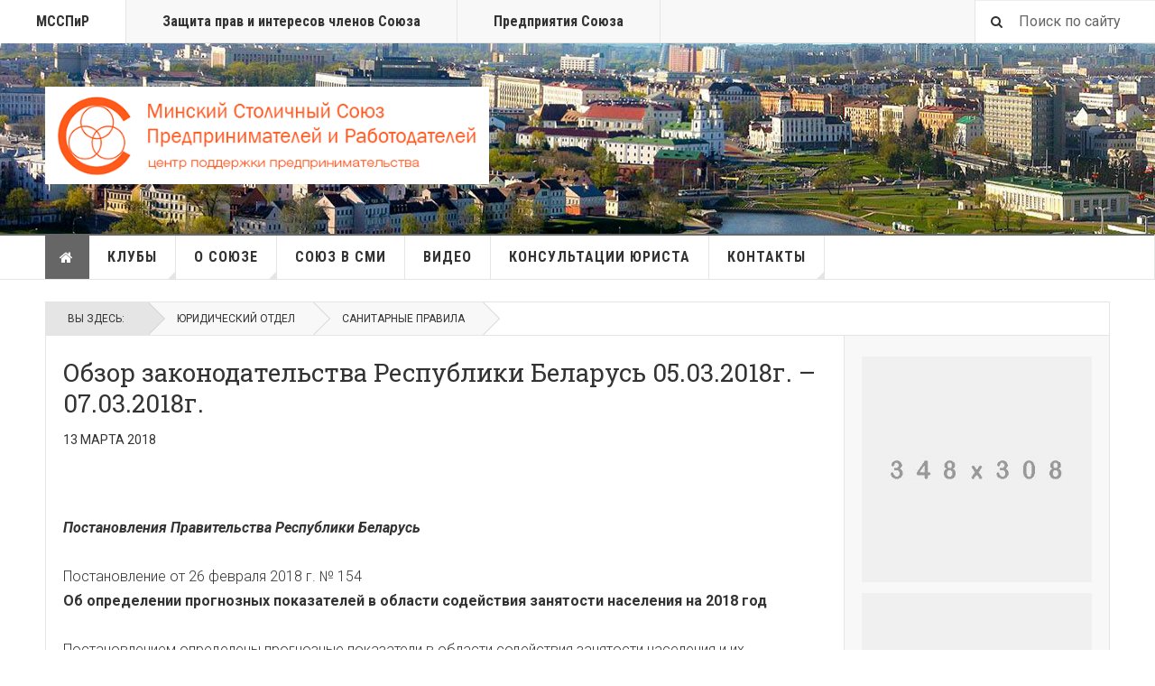

--- FILE ---
content_type: text/html; charset=utf-8
request_url: https://allminsk.biz/215-juridicheskij-otdel/monitoring-ot-jekspertcentr-215/62552-obzor-zakonodatelstva-respubliki-belarus-05-03-2018g-07-03-2018g
body_size: 20008
content:
<!DOCTYPE html>
<html lang="ru-ru" dir="ltr"
	  class='layout-magazine com_content view-article itemid-113 home j31 mm-hover '>

<head>
	<base href="https://allminsk.biz/215-juridicheskij-otdel/monitoring-ot-jekspertcentr-215/62552-obzor-zakonodatelstva-respubliki-belarus-05-03-2018g-07-03-2018g" />
	<meta http-equiv="content-type" content="text/html; charset=utf-8" />
	<meta name="keywords" content="союз, предпринимательство, союз предпринимателей, бизнес, финансы, предприниматели, работодатели, налоги, сборы, мсп, малый бизнес, средний бизнес, предприятия, организации, законодательство, платформа, платформа бизнеса, ассамблея деловых кругов, ассамблея, нпбб, национальная платформа бизнеса беларуси, третейский суд, мсспир, ркп, карягин, коваль, бородуля, столичный деловой клуб, деловой клуб женщин беларуси и россии, клуб деловых женщин, клуб бухгалтеров, ассоциация, союз газовиков, лелива" />
	<meta name="og:title" content="Обзор законодательства Республики Беларусь 05.03.2018г. – 07.03.2018г." />
	<meta name="og:type" content="article" />
	<meta name="og:url" content="https://allminsk.biz/215-juridicheskij-otdel/monitoring-ot-jekspertcentr-215/62552-obzor-zakonodatelstva-respubliki-belarus-05-03-2018g-07-03-2018g" />
	<meta name="og:site_name" content="Минский Столичный Союз Предпринимателей и Работодателей" />
	<meta name="author" content="AllMinsk.BIZ" />
	<meta name="description" content="Минский столичный союз предпринимателей и работодателей" />
	<meta name="generator" content="kolbgroup.net" />
	<title>Обзор законодательства Республики Беларусь 05.03.2018г. – 07.03.2018г.</title>
	<link href="/templates/ja_teline_v/favicon.ico" rel="shortcut icon" type="image/vnd.microsoft.icon" />
	<link href="/t3-assets/css/css-13650-72745.css" rel="stylesheet" type="text/css" media="all" />
	<link href="/t3-assets/css/css-4cf6a-22600.css" rel="stylesheet" type="text/css" media="all" />
	<link href="/t3-assets/css/css-e6fe5-15613.css" rel="stylesheet" type="text/css" media="all" />
	<script src="//yandex.st/share/share.js" type="text/javascript"></script>
	<script src="/t3-assets/js/js-459df-15613.js" type="text/javascript"></script>
	<script src="https://allminsk.biz/media/com_acymailing/js/acymailing_module.js?v=5104" type="text/javascript" async="async"></script>
	<script type="text/javascript">

	var ja_base_uri = "";
	if(typeof acymailingModule == 'undefined'){
				var acymailingModule = [];
			}
			
			acymailingModule['emailRegex'] = /^[a-z0-9!#$%&\'*+\/=?^_`{|}~-]+(?:\.[a-z0-9!#$%&\'*+\/=?^_`{|}~-]+)*\@([a-z0-9-]+\.)+[a-z0-9]{2,10}$/i;

			acymailingModule['NAMECAPTION'] = 'Ваше имя';
			acymailingModule['NAME_MISSING'] = 'Пожалуйста, введите свое имя';
			acymailingModule['EMAILCAPTION'] = 'Адрес эл. почты';
			acymailingModule['VALID_EMAIL'] = 'Пожалуйста, введите корректный эл. адрес';
			acymailingModule['ACCEPT_TERMS'] = 'Пожалуйста, ознакомьтесь с \'Условиями и положениями\'';
			acymailingModule['CAPTCHA_MISSING'] = 'Пожалуйста, введите защитный код, отображаемый на картинке';
			acymailingModule['NO_LIST_SELECTED'] = 'Пожалуйста, выберите рассылки, на которые вы хотите подписаться';
		
acymailingModule['excludeValuesformAcymailing69411'] = [];
acymailingModule['excludeValuesformAcymailing69411']['name'] = 'Ваше имя';
acymailingModule['excludeValuesformAcymailing69411']['email'] = 'Адрес эл. почты';
jQuery(function($){ initTooltips(); $("body").on("subform-row-add", initTooltips); function initTooltips (event, container) { container = container || document;$(container).find(".hasTooltip").tooltip({"html": true,"container": "body"});} });
	</script>
	<script type="application/ld+json">
{
    "@context": "https:\/\/schema.org",
    "@type": "WebSite",
    "name": "\u041c\u0421\u0421\u041f\u0438\u0420",
    "url": "https:\/\/allminsk.biz",
    "alternateName": "\u041c\u0438\u043d\u0441\u043a\u0438\u0439 \u0421\u0442\u043e\u043b\u0438\u0447\u043d\u044b\u0439 \u0421\u043e\u044e\u0437",
    "sameAs": [
        "https:\/\/www.facebook.com\/allminsk.biz",
        "https:\/\/www.youtube.com\/channel\/UCuvuq18rLXj59AcMUpAvwzQ",
        ""
    ]
}
</script>
<script type="application/ld+json">
{
    "@context": "https:\/\/schema.org",
    "@type": "WebSite",
    "url": "https:\/\/allminsk.biz\/",
    "potentialAction": {
        "@type": "SearchAction",
        "target": "https:\/\/allminsk.biz\/index.php?option=com_search&searchphrase=all&searchword={search_term}",
        "query-input": "required name=search_term"
    }
}
</script>
<script type="application/ld+json">
{
    "@context": "https:\/\/schema.org",
    "@type": "BreadcrumbList",
    "itemListElement": [
        {
            "@type": "ListItem",
            "position": 1,
            "item": {
                "@id": "https:\/\/allminsk.biz\/home",
                "name": "Home"
            }
        },
        {
            "@type": "ListItem",
            "position": 2,
            "item": {
                "@id": "https:\/\/allminsk.biz\/354-juridicheskij-otdel\/yuridicheskij-otdel",
                "name": "\u042e\u0440\u0438\u0434\u0438\u0447\u0435\u0441\u043a\u0438\u0439 \u043e\u0442\u0434\u0435\u043b"
            }
        },
        {
            "@type": "ListItem",
            "position": 3,
            "item": {
                "@id": "https:\/\/allminsk.biz\/215-juridicheskij-otdel\/monitoring-ot-jekspertcentr-215\/monitoring-ot-eksperttsentr",
                "name": "\u041c\u043e\u043d\u0438\u0442\u043e\u0440\u0438\u043d\u0433 \u043e\u0442 \u042d\u043a\u0441\u043f\u0435\u0440\u0442\u0446\u0435\u043d\u0442\u0440"
            }
        },
        {
            "@type": "ListItem",
            "position": 4,
            "item": {
                "@id": "https:\/\/allminsk.biz\/215-juridicheskij-otdel\/monitoring-ot-jekspertcentr-215\/62552-obzor-zakonodatelstva-respubliki-belarus-05-03-2018g-07-03-2018g\/obzor-zakonodatelstva-respubliki-belarus-05-03-2018g-07-03-2018g",
                "name": "\u041e\u0431\u0437\u043e\u0440 \u0437\u0430\u043a\u043e\u043d\u043e\u0434\u0430\u0442\u0435\u043b\u044c\u0441\u0442\u0432\u0430 \u0420\u0435\u0441\u043f\u0443\u0431\u043b\u0438\u043a\u0438 \u0411\u0435\u043b\u0430\u0440\u0443\u0441\u044c 05.03.2018\u0433. \u2013 07.03.2018\u0433."
            }
        }
    ]
}
</script>
<script type="application/ld+json">
{
    "@context": "https:\/\/schema.org",
    "@type": "Article",
    "mainEntityOfPage": {
        "@type": "WebPage",
        "@id": "https:\/\/allminsk.biz\/"
    },
    "headline": "\u041e\u0431\u0437\u043e\u0440 \u0437\u0430\u043a\u043e\u043d\u043e\u0434\u0430\u0442\u0435\u043b\u044c\u0441\u0442\u0432\u0430 \u0420\u0435\u0441\u043f\u0443\u0431\u043b\u0438\u043a\u0438 \u0411\u0435\u043b\u0430\u0440\u0443\u0441\u044c 05.03.2018\u0433. \u2013 07.03.2018\u0433.",
    "description": "\r\n\u041f\u043e\u0441\u0442\u0430\u043d\u043e\u0432\u043b\u0435\u043d\u0438\u044f \u041f\u0440\u0430\u0432\u0438\u0442\u0435\u043b\u044c\u0441\u0442\u0432\u0430 \u0420\u0435\u0441\u043f\u0443\u0431\u043b\u0438\u043a\u0438 \u0411\u0435\u043b\u0430\u0440\u0443\u0441\u044c\r\n&nbsp;\r\n\u041f\u043e\u0441\u0442\u0430\u043d\u043e\u0432\u043b\u0435\u043d\u0438\u0435 \u043e\u0442 26 \u0444\u0435\u0432\u0440\u0430\u043b\u044f 2018 \u0433. \u2116 154\r\n\u041e\u0431 \u043e\u043f\u0440\u0435\u0434\u0435\u043b\u0435\u043d\u0438\u0438 \u043f\u0440\u043e\u0433\u043d\u043e\u0437\u043d\u044b\u0445 \u043f\u043e\u043a\u0430\u0437\u0430\u0442\u0435\u043b\u0435\u0439 \u0432 \u043e\u0431\u043b\u0430\u0441\u0442\u0438 \u0441\u043e\u0434\u0435\u0439\u0441\u0442\u0432\u0438\u044f \u0437\u0430\u043d\u044f\u0442\u043e\u0441\u0442\u0438 \u043d\u0430\u0441\u0435\u043b\u0435\u043d\u0438\u044f \u043d\u0430 2018 \u0433\u043e\u0434\r\n&nbsp;\r\n\u041f\u043e\u0441\u0442\u0430\u043d\u043e\u0432\u043b\u0435\u043d\u0438\u0435\u043c \u043e\u043f\u0440\u0435\u0434\u0435\u043b\u0435\u043d\u044b \u043f\u0440\u043e\u0433\u043d\u043e\u0437\u043d\u044b\u0435 \u043f\u043e\u043a\u0430\u0437\u0430\u0442\u0435\u043b\u0438 \u0432 \u043e\u0431\u043b\u0430\u0441\u0442\u0438 \u0441\u043e\u0434\u0435\u0439\u0441\u0442\u0432\u0438\u044f \u0437\u0430\u043d\u044f\u0442\u043e\u0441\u0442\u0438 \u043d\u0430\u0441\u0435\u043b\u0435\u043d\u0438\u044f \u0438 \u0438\u0445 \u043f\u043e\u043a\u0432\u0430\u0440\u0442\u0430\u043b\u044c\u043d\u044b\u0435 \u0437\u043d\u0430\u0447\u0435\u043d\u0438\u044f \u043d\u0430 2018 \u0433\u043e\u0434.\r\n\u0423\u0441\u0442\u0430\u043d\u043e\u0432\u043b\u0435\u043d\u044b \u0441\u043b\u0435\u0434\u0443\u044e\u0449\u0438\u0435 \u043f\u043e\u043a\u0430\u0437\u0430\u0442\u0435\u043b\u0438:\r\n\u043a\u043e\u043b\u0438\u0447\u0435\u0441\u0442\u0432\u043e \u0442\u0440\u0443\u0434\u043e\u0443\u0441\u0442\u0440\u043e\u0435\u043d\u043d\u044b\u0445 \u0433\u0440\u0430\u0436\u0434\u0430\u043d \u043d\u0430 \u0432\u043d\u043e\u0432\u044c \u0441\u043e\u0437\u0434\u0430\u043d\u043d\u044b\u0435 \u0440\u0430\u0431\u043e\u0447\u0438\u0435 \u043c\u0435\u0441\u0442\u0430 \u0437\u0430 \u0441\u0447\u0435\u0442 \u0441\u043e\u0437\u0434\u0430\u043d\u0438\u044f \u043d\u043e\u0432\u044b\u0445 \u043f\u0440\u043e\u0438\u0437\u0432\u043e\u0434\u0441\u0442\u0432 \u0438 \u043f\u0440\u0435\u0434\u043f\u0440\u0438\u044f\u0442\u0438\u0439;\r\n\u0443\u0440\u043e\u0432\u0435\u043d\u044c \u0437\u0430\u0440\u0435\u0433",
    "inLanguage": "ru-RU",
    "interactionCount": "865",
    "datePublished": "2018-03-13T16:04:08+03:00",
    "dateCreated": "2018-03-13T16:04:08+03:00",
    "dateModified": "2018-03-13T16:04:08+03:00",
    "author": {
        "@type": "Person",
        "name": "AllMinsk.BIZ"
    },
    "publisher": {
        "@type": "Organization",
        "name": "\u041c\u0421\u0421\u041f\u0438\u0420",
        "logo": {
            "@type": "ImageObject",
            "url": "https:\/\/allminsk.biz\/images\/logo_small.png",
            "width": "600",
            "height": "600"
        }
    }
}
</script>
<script type="application/ld+json">
{
    "@context": "https:\/\/schema.org",
    "@type": "ProfessionalService",
    "@id": "https:\/\/allminsk.biz\/professionalservice",
    "name": "\u041c\u0421\u0421\u041f\u0438\u0420",
    "url": "https:\/\/allminsk.biz\/",
    "image": "https:\/\/allminsk.biz\/images\/logo.png",
    "telephone": "+375 17 298-24-38",
    "priceRange": "$10-$200",
    "address": {
        "@type": "PostalAddress",
        "streetAddress": "\u0443\u043b. \u0421\u0435\u0440\u0430\u0444\u0438\u043c\u043e\u0432\u0438\u0447\u0430, 11, \u043a.104",
        "addressLocality": "\u041c\u0438\u043d\u0441\u043a",
        "addressRegion": null,
        "postalCode": "220033",
        "addressCountry": "\u0411\u0435\u043b\u0430\u0440\u0443\u0441\u044c"
    },
    "openingHoursSpecification": [
        {
            "@type": "OpeningHoursSpecification",
            "dayOfWeek": [
                "Monday"
            ],
            "opens": "09:00",
            "closes": "17:00"
        },
        {
            "@type": "OpeningHoursSpecification",
            "dayOfWeek": [
                "Tuesday"
            ],
            "opens": "09:00",
            "closes": "17:00"
        },
        {
            "@type": "OpeningHoursSpecification",
            "dayOfWeek": [
                "Wednesday"
            ],
            "opens": "09:00",
            "closes": "17:00"
        },
        {
            "@type": "OpeningHoursSpecification",
            "dayOfWeek": [
                "Thursday"
            ],
            "opens": "09:00",
            "closes": "17:00"
        },
        {
            "@type": "OpeningHoursSpecification",
            "dayOfWeek": [
                "Friday"
            ],
            "opens": "09:00",
            "closes": "17:00"
        }
    ]
}
</script>

	
<!-- META FOR IOS & HANDHELD -->
	<meta name="viewport" content="width=device-width, initial-scale=1.0, maximum-scale=1.0, user-scalable=no"/>
	<style type="text/stylesheet">
		@-webkit-viewport   { width: device-width; }
		@-moz-viewport      { width: device-width; }
		@-ms-viewport       { width: device-width; }
		@-o-viewport        { width: device-width; }
		@viewport           { width: device-width; }
	</style>
	<script type="text/javascript">
		//<![CDATA[
		if (navigator.userAgent.match(/IEMobile\/10\.0/)) {
			var msViewportStyle = document.createElement("style");
			msViewportStyle.appendChild(
				document.createTextNode("@-ms-viewport{width:auto!important}")
			);
			document.getElementsByTagName("head")[0].appendChild(msViewportStyle);
		}
		//]]>
	</script>
<meta name="HandheldFriendly" content="true"/>
<meta name="apple-mobile-web-app-capable" content="YES"/>
<!-- //META FOR IOS & HANDHELD -->



<!-- GOOGLE FONTS -->
<link href='https://fonts.googleapis.com/css?family=Roboto:400,400italic,300,300italic,700,700italic' rel='stylesheet' type='text/css'>
<link href='https://fonts.googleapis.com/css?family=Roboto+Slab:400,300,700' rel='stylesheet' type='text/css'>
<link href='https://fonts.googleapis.com/css?family=Roboto+Condensed:700,400' rel='stylesheet' type='text/css'>
<!--//GOOGLE FONTS -->


<!-- Le HTML5 shim and media query for IE8 support -->


<!-- You can add Google Analytics here or use T3 Injection feature -->

	
<!--[if lt IE 9]>
<script src="//html5shim.googlecode.com/svn/trunk/html5.js"></script>
<script type="text/javascript" src="/plugins/system/t3/base-bs3/js/respond.min.js"></script>
<![endif]-->
<!-- Go to www.addthis.com/dashboard to customize your tools -->
<!--[if (!IE 8)&(!IE 9)]> -->
<script type="text/javascript" src="//s7.addthis.com/js/300/addthis_widget.js#pubid=ra-548fde827970ba6d" async="async"></script>
<!-- <![endif]-->
</head>

<body>

<div class="t3-wrapper"> <!-- Need this wrapper for off-canvas menu. Remove if you don't use of-canvas -->

  
	<!-- TOPBAR -->
	<div class="t3-topbar">

		<div class="top-left">
			<nav class="t3-topnav">
				<ul class="nav nav-pills nav-stacked menu">
<li class="item-113 default current active"><a href="/" class="nav-icon nav-magazine">МССПиР</a></li><li class="item-137"><a href="/tretejskij-sud" class="nav-icon nav-media">Защита прав и интересов членов Союза</a></li><li class="item-356"><a href="/firms" class="">Предприятия Союза</a></li></ul>

			</nav>
		</div>

		<div class="top-right">
			<div class="module-search">
	<form action="/" method="post" class="form-inline">
		<i class="fa fa-search"></i>
		<label for="mod-search-searchword" class="element-invisible">Искать...</label> <input name="searchword" id="mod-search-searchword" maxlength="200"  class="form-control inputbox search-query" type="text" size="20" value="Поиск по сайту"  onblur="if (this.value=='') this.value='Поиск по сайту';" onfocus="if (this.value=='Поиск по сайту') this.value='';" />		<input type="hidden" name="task" value="search" />
		<input type="hidden" name="option" value="com_search" />
		<input type="hidden" name="Itemid" value="113" />

	</form>

</div>

		</div>

	</div>

			<script>
			(function ($) {
				$('.t3-topnav li.item-113').addClass('active');
			})(jQuery);
		</script>
		<!-- //TOP BAR -->


	
<!-- HEADER -->
<header id="	" class="t3-header">
	<div class="container">
		<div class="row">

			<div class="col-md-5 header-left">

				<!-- OFF CANVAS TOGGLE -->
				
<button class="btn btn-default off-canvas-toggle" type="button" data-pos="left" data-nav="#t3-off-canvas" data-effect="off-canvas-effect-4">
  <i class="fa fa-bars"></i>
</button>

<div id="t3-off-canvas" class="t3-off-canvas">

  <div class="t3-off-canvas-header">
    <h2 class="t3-off-canvas-header-title">Проекты</h2>
    <button type="button" class="close" data-dismiss="modal" aria-hidden="true">&times;</button>
  </div>

  <div class="t3-off-canvas-body">
    <div class="t3-module module " id="Mod216"><div class="module-inner"><div class="module-ct"><ul class="nav nav-pills nav-stacked menu">
<li class="item-113 default current active"><a href="/" class="nav-icon nav-magazine">МССПиР</a></li><li class="item-137"><a href="/tretejskij-sud" class="nav-icon nav-media">Защита прав и интересов членов Союза</a></li><li class="item-356"><a href="/firms" class="">Предприятия Союза</a></li></ul>
</div></div></div><div class="t3-module module " id="Mod217"><div class="module-inner"><h3 class="module-title "><span>Основные разделы сайта</span></h3><div class="module-ct"><ul class="nav nav-pills nav-stacked menu">
<li class="item-151 current active"><a href="/" class="">Главная </a></li><li class="item-108 divider deeper dropdown parent"><span class="separator ">Клубы</span>
<ul class="dropdown-menu"><li class="item-410"><a href="/kluby/klub-bukhgalterov" class="">Клуб бухгалтеров</a></li><li class="item-302"><a href="/kluby/stolichnyj-delovoj-klub-novosti" class="">Столичный Деловой Клуб</a></li><li class="item-304"><a href="/kluby/klub-delovykh-zhenshchin" class="">Клуб деловых женщин</a></li></ul></li><li class="item-139 deeper dropdown parent"><a href="/o-soyuze" class=" dropdown-toggle" data-toggle="dropdown">О союзе<em class="caret"></em></a><ul class="dropdown-menu"><li class="item-260"><a href="/o-soyuze/direktsiya-soyuza" class="">Дирекция Союза</a></li><li class="item-261"><a href="/o-soyuze/tseli-ustav" class="">Цели, Устав</a></li><li class="item-592"><a href="/o-soyuze/sopredsedateli-soyuza" class="">Сопредседатели Союза</a></li><li class="item-278"><a href="/o-soyuze/sovet-soyuza" class="">Совет Союза</a></li><li class="item-263"><a href="/o-soyuze/komitet-po-etike" class="">Комитет по этике</a></li><li class="item-593"><a href="/o-soyuze/rekvezity" class="">Реквизиты банка</a></li><li class="item-269"><a href="/o-soyuze/novosti" class="">Новости</a></li><li class="item-270"><a href="/o-soyuze/anonsy" class="">Анонсы</a></li><li class="item-275"><a href="/o-soyuze/press-konferentsii" class="">Пресс-конференции</a></li><li class="item-519"><a href="/o-soyuze/delovye-predlozheniya-ot-chlenov-soyuza" class="">Деловые предложения от членов Союза</a></li><li class="item-136"><a href="/o-soyuze/platforma-biznesa" class="nav-icon nav-events">Платформа Бизнеса</a></li><li class="item-340"><a href="/o-soyuze/biznes-byulleten" class="">Бизнес-бюллетень</a></li></ul></li><li class="item-274"><a href="/soyuz-v-smi" class="">Союз в СМИ</a></li><li class="item-463"><a href="/video" class="">Видео</a></li><li class="item-706"><a href="/konsultatsii-yurista" class="">Консультации юриста</a></li><li class="item-333 deeper dropdown parent"><a href="/kontakty" class=" dropdown-toggle" data-toggle="dropdown">Контакты<em class="caret"></em></a><ul class="dropdown-menu"><li class="item-426"><a href="/kontakty/bankovskie-rekvizity" class="">Банковские реквизиты</a></li></ul></li></ul>
</div></div></div>
  </div>

</div>

				<!-- // OFF CANVAS TOGGLE -->

				<!-- LOGO -->
				<div class="logo">
					<div class="logo-image logo-control">
						<a href="/" title="Teline V">
															<img class="logo-img" src="/images/logo.png" title="logo image" alt="Teline V" />
																						<img class="logo-img-sm" src="/images/stories/joomlart/logo_small.png" title="logo_small image" alt="Teline V" />
														
						</a>
						<small class="site-slogan">Best News Template For Joomla</small>
					</div>
				</div>
				<!-- //LOGO -->

			</div>

			<!-- HEADER RIGHT -->
			<div class="col-md-7 header-right">
				<div class="header-right-inner">

					<div class="col trending ">
						
					</div>

					

					
				</div>
			</div>
			<!-- // HEADER RIGHT -->

		</div>
	</div>
</header>
<!-- // HEADER -->


  
<!-- MAIN NAVIGATION -->
<nav id="t3-mainnav" class="wrap navbar navbar-default t3-mainnav">
	<div class="container">

		<!-- Brand and toggle get grouped for better mobile display -->
		<div class="navbar-header">
					</div>

		
		<div class="t3-navbar navbar-collapse collapse">
			<div  class="t3-megamenu"  data-responsive="true">
<ul itemscope itemtype="http://www.schema.org/SiteNavigationElement" class="nav navbar-nav level0">
<li itemprop='name' class="active item-home" data-id="151" data-level="1" data-class="item-home" data-xicon="fa fa-home">
<a itemprop='url' class=""  href="/"   data-target="#"><span class="fa fa-home"></span>Главная</a>

</li>
<li itemprop='name' class="dropdown mega cat-orange mega-align-left sub-hidden-collapse" data-id="108" data-level="1" data-class="cat-orange" data-alignsub="left" data-hidewcol="1">
<span class=" dropdown-toggle separator"   data-target="#" data-toggle="dropdown"> Клубы<em class="caret"></em></span>

<div class="nav-child dropdown-menu mega-dropdown-menu"  style="width: 300px"  data-width="300"><div class="mega-dropdown-inner">
<div class="row">
<div class="col-xs-12 mega-col-nav" data-width="12"><div class="mega-inner">
<ul itemscope itemtype="http://www.schema.org/SiteNavigationElement" class="mega-nav level1">
<li itemprop='name'  data-id="410" data-level="2">
<a itemprop='url' class=""  href="/kluby/klub-bukhgalterov"   data-target="#">Клуб бухгалтеров </a>

</li>
<li itemprop='name'  data-id="302" data-level="2">
<a itemprop='url' class=""  href="/kluby/stolichnyj-delovoj-klub-novosti"   data-target="#">Столичный Деловой Клуб </a>

</li>
<li itemprop='name'  data-id="304" data-level="2">
<a itemprop='url' class=""  href="/kluby/klub-delovykh-zhenshchin"   data-target="#">Клуб деловых женщин </a>

</li>
</ul>
</div></div>
</div>
</div></div>
</li>
<li itemprop='name' class="dropdown mega cat-orange mega-align-justify" data-id="139" data-level="1" data-class="cat-orange" data-alignsub="justify">
<a itemprop='url' class=" dropdown-toggle"  href="/o-soyuze"   data-target="#" data-toggle="dropdown">О союзе <em class="caret"></em></a>

<div class="nav-child dropdown-menu mega-dropdown-menu col-xs-12"  ><div class="mega-dropdown-inner">
<div class="row">
<div class="col-xs-6 mega-col-nav" data-width="6"><div class="mega-inner">
<ul itemscope itemtype="http://www.schema.org/SiteNavigationElement" class="mega-nav level1">
<li itemprop='name'  data-id="260" data-level="2">
<a itemprop='url' class=""  href="/o-soyuze/direktsiya-soyuza"   data-target="#">Дирекция Союза </a>

</li>
<li itemprop='name'  data-id="261" data-level="2">
<a itemprop='url' class=""  href="/o-soyuze/tseli-ustav"   data-target="#">Цели, Устав </a>

</li>
<li itemprop='name'  data-id="592" data-level="2">
<a itemprop='url' class=""  href="/o-soyuze/sopredsedateli-soyuza"   data-target="#">Сопредседатели Союза </a>

</li>
<li itemprop='name'  data-id="278" data-level="2">
<a itemprop='url' class=""  href="/o-soyuze/sovet-soyuza"   data-target="#">Совет Союза </a>

</li>
<li itemprop='name'  data-id="263" data-level="2">
<a itemprop='url' class=""  href="/o-soyuze/komitet-po-etike"   data-target="#">Комитет по этике </a>

</li>
<li itemprop='name'  data-id="593" data-level="2">
<a itemprop='url' class=""  href="/o-soyuze/rekvezity"   data-target="#">Реквизиты банка </a>

</li>
</ul>
</div></div>
<div class="col-xs-6 mega-col-nav" data-width="6"><div class="mega-inner">
<ul itemscope itemtype="http://www.schema.org/SiteNavigationElement" class="mega-nav level1">
<li itemprop='name'  data-id="269" data-level="2">
<a itemprop='url' class=""  href="/o-soyuze/novosti"   data-target="#">Новости </a>

</li>
<li itemprop='name'  data-id="270" data-level="2">
<a itemprop='url' class=""  href="/o-soyuze/anonsy"   data-target="#">Анонсы </a>

</li>
<li itemprop='name'  data-id="275" data-level="2">
<a itemprop='url' class=""  href="/o-soyuze/press-konferentsii"   data-target="#">Пресс-конференции </a>

</li>
<li itemprop='name'  data-id="519" data-level="2">
<a itemprop='url' class=""  href="/o-soyuze/delovye-predlozheniya-ot-chlenov-soyuza"   data-target="#">Деловые предложения от членов Союза </a>

</li>
<li itemprop='name'  data-id="136" data-level="2">
<a itemprop='url' class="nav-icon nav-events"  href="/o-soyuze/platforma-biznesa"   data-target="#">Платформа Бизнеса </a>

</li>
<li itemprop='name'  data-id="340" data-level="2">
<a itemprop='url' class=""  href="/o-soyuze/biznes-byulleten"   data-target="#">Бизнес-бюллетень </a>

</li>
</ul>
</div></div>
</div>
</div></div>
</li>
<li itemprop='name'  data-id="274" data-level="1">
<a itemprop='url' class=""  href="/soyuz-v-smi"   data-target="#">Союз в СМИ </a>

</li>
<li itemprop='name'  data-id="463" data-level="1">
<a itemprop='url' class=""  href="/video"   data-target="#">Видео </a>

</li>
<li itemprop='name'  data-id="706" data-level="1">
<a itemprop='url' class=""  href="/konsultatsii-yurista"   data-target="#">Консультации юриста </a>

</li>
<li itemprop='name' class="dropdown mega" data-id="333" data-level="1">
<a itemprop='url' class=" dropdown-toggle"  href="/kontakty"   data-target="#" data-toggle="dropdown">Контакты <em class="caret"></em></a>

<div class="nav-child dropdown-menu mega-dropdown-menu"  ><div class="mega-dropdown-inner">
<div class="row">
<div class="col-xs-12 mega-col-nav" data-width="12"><div class="mega-inner">
<ul itemscope itemtype="http://www.schema.org/SiteNavigationElement" class="mega-nav level1">
<li itemprop='name'  data-id="426" data-level="2">
<a itemprop='url' class=""  href="/kontakty/bankovskie-rekvizity"   data-target="#">Банковские реквизиты </a>

</li>
</ul>
</div></div>
</div>
</div></div>
</li>
</ul>
</div>

		</div>

	</div>
</nav>

<script>
	(function ($){
		var maps = [];
		$(maps).each (function (){
			$('li[data-id="' + this['id'] + '"]').addClass (this['class']);
		});
	})(jQuery);
</script>
<!-- //MAIN NAVIGATION -->


  
	<!-- NAV HELPER -->
	<nav class="wrap t3-navhelper ">
    <div class="container">
		  
<ol class="breadcrumb ">
	<li class="active">Вы здесь: &#160;</li><li><a href="/354-juridicheskij-otdel" class="pathway">Юридический отдел</a><span class="divider"><img src="/templates/ja_teline_v/images/system/arrow.png" title="arrow image" alt="arrow Обзор законодательства Республики Беларусь 05.03.2018г. &ndash; 07.03.2018г." /></span></li><li><a href="/95-juridicheskij-otdel/sanitarnye-pravila-95" class="pathway">Санитарные правила</a></li></ol>

    </div>
	</nav>
	<!-- //NAV HELPER -->


	
<div class="main">

	
  <div id="t3-mainbody" class="container t3-mainbody mainbody-magazine">
  
  	<div class="row equal-height">

			<!-- MAIN CONTENT -->
			<div id="t3-content" class="col t3-content col-md-9">
								

	
	<div class="item-row row-main">
		<div class="article-main">
			<article class="article" itemscope itemtype="http://schema.org/Article">
	<meta itemscope itemprop="mainEntityOfPage"  itemType="https://schema.org/WebPage" itemid="https://google.com/article"/>
	<meta itemprop="inLanguage" content="ru-RU" />
	<meta itemprop="url" content="/215-juridicheskij-otdel/monitoring-ot-jekspertcentr-215/62552-obzor-zakonodatelstva-respubliki-belarus-05-03-2018g-07-03-2018g" />
			
<header class="article-header clearfix">
	<h1 class="article-title" itemprop="headline">
					Обзор законодательства Республики Беларусь 05.03.2018г. – 07.03.2018г.			<meta itemprop="url" content="https://allminsk.biz/215-juridicheskij-otdel/monitoring-ot-jekspertcentr-215/62552-obzor-zakonodatelstva-respubliki-belarus-05-03-2018g-07-03-2018g" />
			</h1>

			</header>
				<aside class="article-aside article-aside-full">
							<dl class="article-info muted">

		
			<dt class="article-info-term">
													Информация о материале							</dt>
      <dd class="hidden"></dd>
			
			
										<dd class="published hasTooltip" title="Опубликовано: ">
				<i class="icon-calendar"></i>
				<time datetime="2018-03-13T16:04:08+03:00">
					13 марта 2018          <meta  itemprop="datePublished" content="2018-03-13T16:04:08+03:00" />
          <meta  itemprop="dateModified" content="2018-03-13T16:04:08+03:00" />
				</time>
			</dd>			
			
					
					
			
						</dl>
			
					</aside>
	
	<section class="article-intro-media">
		
		
			</section>
	
	<section class="article-full">

		
		<div class="article-content-main">

						
				
						
		
			<section class="article-content" itemprop="articleBody">
								 
<div><b><i>Постановления Правительства Республики Беларусь</i></b></div>
<div>&nbsp;</div>
<div>Постановление от 26 февраля 2018 г. № 154</div>
<div><b>Об определении прогнозных показателей в области содействия занятости населения на 2018 год</b></div>
<div>&nbsp;</div>
<div>Постановлением определены прогнозные показатели в области содействия занятости населения и их поквартальные значения на 2018 год.</div>
<div>Установлены следующие показатели:</div>
<div>количество трудоустроенных граждан на вновь созданные рабочие места за счет создания новых производств и предприятий;</div>
<div>уровень зарегистрированной безработицы;</div>
<div>удельный вес трудоустроенных граждан, обратившихся в органы по труду, занятости и социальной защите;</div>
<div>удельный вес трудоустроенных безработных, имеющих дополнительные гарантии занятости;</div>
<div>организация обучения безработных «под заказ» нанимателя.</div>
<div>Так, например, уровень зарегистрированной безработицы в Брестской и Гомельской областях в течение года не должен превышать 1,2 %, в Витебской области – 1,3 %, в Гродненской и Могилевской – 1,1 %, в Минской области – 1,0 %, в г. Минске – 0,5 %. В целом по Республике Беларусь данный показатель установлен в значении не более 1,0 %.</div>
<div>Выполнение прогнозных показателей в области содействия занятости населения по областям и г. Минску, включая оценку качества и доступности услуг в этой сфере, будет оцениваться ежеквартально.</div>
<div>&nbsp;</div>
<div>Постановление от 27 февраля 2018 г. № 157</div>
<div><b>О внесении изменения в постановление Совета Министров Республики Беларусь от 9 декабря 2016 г. № 1011</b></div>
<div>&nbsp;</div>
<div>Внесено изменение в приложение к постановлению Совета Министров Республики Беларусь от 9 декабря 2016 г. № 1011 «О заказе на поставку (заготовку, сдачу) в 2017 году лома и отходов черных и цветных металлов для государственных (республиканских) нужд», устанавливающее объемы заказа на поставку (заготовку, сдачу) в 2017 году лома и отходов черных и цветных металлов для государственных (республиканских) нужд.</div>
<div>Так, Мининформу установлен заказ на поставку (заготовку, сдачу) в 2017 году лома и отходов черных металлов для государственных (республиканских) нужд в объеме 50 тонн (ранее – 300 тонн).</div>
<div>Постановление вступило в силу 27 февраля 2018 г. и распространяет свое действие на отношения, возникшие с 28 декабря 2017 г.</div>
<div>&nbsp;</div>
<div>Постановление от 27 февраля 2018 г. № 159</div>
<div><b>О внесении изменений и дополнений в постановление Совета Министров Республики Беларусь от 17 июля 2015 г. № 609.</b></div>
<div>&nbsp;</div>
<div>Внесены изменения и дополнения в Правила перевозок пассажиров, багажа и грузобагажа железнодорожным транспортом общего пользования (Правила), утвержденные постановлением Совета Министров Республики Беларусь от 17 июля 2015 г. № 609.</div>
<div>В частности, предусмотрено возмещение пассажиру разницы стоимости первоначального и вновь оформленного проездных документов в случае уменьшения стоимости поездки. Также пассажир, если иное не установлено Правилами, может перевозить во всех вагонах (кроме спальных вагонов и вагонов повышенной комфортности) в счет нормы провоза ручной клади на местах, предназначенных для размещения ручной клади, не более двух мелких домашних животных или птиц при наличии ветеринарных документов.</div>
<div>Наряду с этим расширен и уточнен перечень случаев, при которых пассажир при возврате неиспользованного проездного документа (билета) на поезд с нумерованными местами имеет право получить в билетной кассе общую стоимость проезда.</div>
<div>Кроме того, Правила дополнены нормой, позволяющей уполномоченным лицам при исполнении должностных обязанностей применять технические средства, осуществляющие звуко- и видеозапись.</div>
<div>Постановление вступило в силу 5 марта 2018 г.</div>
<div>&nbsp;</div>
<div>Постановление от 28 февраля 2018 г. № 164</div>
<div><b>О предельных значениях выручки от реализации товаров (выполнения работ, оказания услуг) за 2017 год для субъектов малого предпринимательства</b></div>
<div>&nbsp;</div>
<div>Постановлением установлены предельные значения выручки от реализации товаров (выполнения работ, оказания услуг) без учета налога на добавленную стоимость за 2017 год для следующих субъектов малого предпринимательства, обратившихся за оказанием государственной финансовой поддержки в 2018 году:</div>
<div>индивидуальных предпринимателей – 356 тыс. рублей;</div>
<div>микроорганизаций – 2607 тыс. рублей;</div>
<div>малых организаций – 9836 тыс. рублей.</div>
<div>Постановление вступило в силу 5 марта 2018 г. и распространяет свое действие на отношения, возникшие с 1 января 2018 г.</div>
<div>&nbsp;</div>
<div>Постановление от 1 марта 2018 г. № 168</div>
<div><b>Об утверждении Правил по обеспечению безопасности и антитеррористической защите гостиниц и аналогичных средств размещения</b></div>
<div>&nbsp;</div>
<div>Постановлением утверждены Правила по обеспечению безопасности и антитеррористической защите гостиниц и аналогичных средств размещения (Правила).</div>
<div>Правилами определяются обязательные для выполнения требования по обеспечению безопасности и антитеррористической защите гостиниц и аналогичных средств размещения, их классификации по категориям безопасности (категорирование гостиниц), технической укрепленности, оформлению антитеррористического паспорта, оценке эффективности обеспечения безопасности и антитеррористической защиты.</div>
<div>Так, обязанность по обеспечению требований безопасности и антитеррористической защиты гостиницы, за исключением организации и проведения оперативно-розыскных мероприятий, возлагается на руководителя юридического лица, индивидуального предпринимателя, физическое лицо, которые осуществляют эксплуатацию гостиницы и предоставляют гостиничные услуги.</div>
<div><b>Постановление вступает в силу с 7 июня 2018 г.</b></div>
<div>&nbsp;</div>
<div><b>Постановление от 2 марта 2018 г. № 174</b></div>
<div><b>О мерах по реализации Закона</b><b>&nbsp;Республики Беларусь от 31 декабря 2017 года «О республиканском бюджете на 2018 год»</b></div>
<div>&nbsp;</div>
<div>Постановлением принят к исполнению республиканский бюджет на 2018 год по доходам и расходам с профицитом и размером оборотной кассовой наличности на 1 января 2019 г.</div>
<div>Установлено, что в 2018 году республиканские органы государственного управления и иные государственные организации, подчиненные Правительству Республики Беларусь, исполнительные комитеты, бюджетные организации заключают договоры о поставке товаров (выполнении работ, оказании услуг) в пределах бюджетных ассигнований.</div>
<div>Определено, что Министерство финансов в 2018 году будет финансировать расходы в пределах поступающих в республиканский бюджет доходов. Исключение составляют средства, поступающие от вывозных таможенных пошлин в отношении отдельных категорий товаров, выработанных из нефти, вывозимых с территории Республики Беларусь за пределы таможенной территории Евразийского экономического союза, направляемые на погашение государственного долга, а также средства, привлеченные в соответствии с направлениями использования профицита (источниками финансирования дефицита) республиканского бюджета.</div>
<div>Кроме того, Министерству финансов поручено не допускать превышения лимитов внутреннего и внешнего государственного долга, осуществлять обслуживание и погашение внешнего государственного долга Республики Беларусь с привлечением средств республиканского бюджета в соответствии с перечнем внешних государственных займов. Также Министерству финансов необходимо принимать решения по выпуску государственных ценных бумаг в пределах общего объема эмиссии, предусмотренного в республиканском бюджете.</div>
<div>Постановление вступило в силу 7 марта 2018 г. и распространяет свое действие на отношения, возникшие с 1 января 2018 г.</div>
<div>&nbsp;</div>
<div>&nbsp;</div>
<div><b><i>Совет Министров Республики Беларусь и Национальный банк Республики Беларусь</i></b></div>
<div>&nbsp;</div>
<div>Постановление от 1 марта 2018 г. № 170/5</div>
<div><b>О введении в действие на территории Республики Беларусь Международных стандартов финансовой отчетности и их Разъяснений, принимаемых Фондом Международных стандартов финансовой отчетности</b></div>
<div>&nbsp;</div>
<div>Постановлением вводятся в действие на территории Республики Беларусь в качестве технических нормативных правовых актов с 1 января 2019 г.:</div>
<div>Международный стандарт финансовой отчетности (IFRS) 17 «Договоры страхования»;</div>
<div>Разъяснение КРМФО (IFRIC) 23 «Неопределенность в отношении правил исчисления налога на прибыль»;</div>
<div>документ Международных стандартов финансовой отчетности «Долгосрочные вложения в ассоциированные организации и совместные предприятия (Поправки к Международному стандарту финансовой отчетности (IAS) 28)»;</div>
<div>документ Международных стандартов финансовой отчетности «Условия о досрочном погашении с потенциальным отрицательным возмещением (Поправки к Международному стандарту финансовой отчетности (IFRS) 9)»;</div>
<div>документ Международных стандартов финансовой отчетности «Ежегодные усовершенствования МСФО, период 2015–2017 гг.».</div>
<div>&nbsp;</div>
<div><b><i>&nbsp;</i></b></div>
<div><b><i>Министерство сельского хозяйства и продовольствия Республики Беларусь</i></b></div>
<div>&nbsp;</div>
<div>Постановление от 23 февраля 2018 г. № 21</div>
<div><b>Об утверждении Ветеринарно-санитарных правил по профилактике, диагностике и ликвидации энзоотического лейкоза крупного рогатого скота и признании утратившими силу постановлений Министерства сельского хозяйства и продовольствия Республики Беларусь от 26 октября 2010 г. № 67 и от 5 марта 2014 г. № 4</b></div>
<div>&nbsp;</div>
<div>Постановлением утверждены Ветеринарно-санитарные правила по профилактике, диагностике и ликвидации энзоотического лейкоза крупного рогатого скота (Правила).</div>
<div>Правилами устанавливаются обязательные для соблюдения юридическими и физическими лицами, в том числе индивидуальными предпринимателями, требования к безопасности работ и услуг, связанных с содержанием, выращиванием, разведением, перемещением, реализацией, убоем животных, направленных на профилактику, диагностику и ликвидацию энзоотического лейкоза крупного рогатого скота.</div>
<div><b>Постановление вступает в силу с 20 марта 2018 г.</b></div>
<div>&nbsp;</div>
<div>Постановление от 23 февраля 2018 г. № 22</div>
<div><b>Об утверждении Ветеринарно-санитарных правил профилактики, диагностики и ликвидации гастерофилеза лошадей и признании утратившим силу постановления Министерства сельского хозяйства и продовольствия Республики Беларусь от 3 марта 2008 г. № 16 и отдельного структурного элемента постановления Министерства сельского хозяйства и продовольствия Республики Беларусь</b></div>
<div>&nbsp;</div>
<div>Постановлением утверждены Ветеринарно-санитарные правила профилактики, диагностики и ликвидации гастерофилеза лошадей (Правила).</div>
<div>Правилами устанавливаются обязательные для соблюдения юридическими и физическими лицами, в том числе индивидуальными предпринимателями, требования к безопасности работ и услуг, связанных с содержанием, выращиванием, разведением, перемещением и реализацией лошадей, направленных на профилактику, диагностику и ликвидацию гастерофилеза лошадей.</div>
<div><b>Постановление вступает в силу с 20 марта 2018 г.</b></div>
<div>&nbsp;</div>
<div>Постановление от 23 февраля 2018 г. № 24</div>
<div><b>Об утверждении Ветеринарно-санитарных правил профилактики, диагностики и ликвидации респираторного микоплазмоза птицы, признании утратившими силу постановления Министерства сельского хозяйства и продовольствия Республики Беларусь от 8 июня 2009 г. № 36 и отдельного структурного элемента постановления Министерства сельского хозяйства и продовольствия Республики Беларусь</b></div>
<div><b>&nbsp;</b></div>
<div>Постановлением утверждены Ветеринарно-санитарные правила профилактики, диагностики и ликвидации респираторного микоплазмоза птицы (Правила).</div>
<div>Правилами устанавливаются обязательные для соблюдения юридическими и физическими лицами, в том числе индивидуальными предпринимателями, требования к безопасности работ и услуг, связанных с содержанием, выращиванием, разведением, перемещением, реализацией, убоем птицы, утилизацией, захоронением, уничтожением трупов птицы, продуктов убоя птицы, производством, заготовкой, хранением, переработкой и перемещением продуктов убоя птицы, направленных на профилактику, диагностику и ликвидацию респираторного микоплазмоза птицы.</div>
<div><b>Постановление вступает в силу с 20 марта 2018 г.</b></div>
<div>&nbsp;</div>
<div>Постановление от 23 февраля 2018 г. № 25</div>
<div><b>Об утверждении Ветеринарно-санитарных правил профилактики, диагностики и ликвидации сальмонеллеза домашней птицы и признании утратившими силу постановлений Министерства сельского хозяйства и продовольствия Республики Беларусь от 18 июля 2007 г. № 51 и от 10 декабря 2008 г. № 86 и отдельного структурного элемента постановления Министерства сельского хозяйства и продовольствия Республики Беларусь</b></div>
<div>&nbsp;</div>
<div>Постановлением утверждены Ветеринарно-санитарные правила профилактики, диагностики и ликвидации сальмонеллеза домашней птицы (Правила).</div>
<div>Правилами устанавливаются обязательные для соблюдения юридическими и физическими лицами, в том числе индивидуальными предпринимателями, требования к безопасности работ и услуг, связанных с содержанием, выращиванием, разведением, перемещением, реализацией, убоем домашней птицы, утилизацией, захоронением, уничтожением трупов животных, продуктов животного происхождения, производством, заготовкой, хранением, переработкой и перемещением продуктов животного происхождения, реализацией продуктов животного происхождения и кормов, направленных на профилактику, диагностику и ликвидацию сальмонеллеза домашней птицы.</div>
<div><b>Постановление вступает в силу с 20 марта 2018 г.</b></div>
<div>&nbsp;</div>
<div>Постановление от 23 февраля 2018 г. № 26</div>
<div><b>Об утверждении Ветеринарно-санитарных правил профилактики, диагностики и ликвидации репродуктивно-респираторного синдрома свиней и признании утратившими силу постановления Министерства сельского хозяйства и продовольствия Республики Беларусь от 14 марта 2008 г. № 21 и отдельного структурного элемента постановления Министерства сельского хозяйства и продовольствия Республики Беларусь</b></div>
<div>&nbsp;</div>
<div>Постановлением утверждены Ветеринарно-санитарные правила профилактики, диагностики и ликвидации репродуктивно-респираторного синдрома свиней (Правила).</div>
<div>Правилами устанавливаются обязательные для соблюдения юридическими и физическими лицами, в том числе индивидуальными предпринимателями, требования к безопасности работ и услуг, связанных с содержанием, выращиванием, разведением, перемещением, реализацией, убоем животных, утилизацией, захоронением, уничтожением трупов животных, продуктов животного происхождения, производством, заготовкой, хранением, переработкой и перемещением продуктов животного происхождения, направленных на профилактику, диагностику и ликвидацию репродуктивно-респираторного синдрома свиней.</div>
<div><b>Постановление вступает в силу с 20 марта 2018 г.</b></div>
<div>&nbsp;</div>
<div>Постановление от 23 февраля 2018 г. № 27</div>
<div><b>Об утверждении Ветеринарно-санитарных правил профилактики, диагностики и ликвидации гриппа птицы и признании утратившими силу некоторых постановлений Министерства сельского хозяйства и продовольствия Республики Беларусь и отдельных структурных элементов постановлений Министерства сельского хозяйства и продовольствия Республики Беларусь</b></div>
<div>&nbsp;</div>
<div>Постановлением утверждены Ветеринарно-санитарные правила профилактики, диагностики и ликвидации гриппа птицы (Правила).</div>
<div>Правилами устанавливаются обязательные для соблюдения юридическими и физическими лицами, в том числе индивидуальными предпринимателями, требования к безопасности работ и услуг, связанных с содержанием, выращиванием, разведением, перемещением, реализацией, убоем животных, утилизацией, захоронением, уничтожением трупов животных, направленных на профилактику, диагностику и ликвидацию гриппа птицы.</div>
<div><b>Постановление вступает в силу с 20 марта 2018 г.</b></div>
<div>&nbsp;</div>
<div>Постановление от 23 февраля 2018 г. № 30</div>
<div><b>Об утверждении Ветеринарно-санитарных правил содержания и выращивания крупного рогатого скота на животноводческих комплексах и признании утратившими силу постановлений Министерства сельского хозяйства и продовольствия Республики Беларусь от 29 января 2014 г. № 1 и от 27 июня 2017 г. № 37</b></div>
<div><b>&nbsp;</b></div>
<div>Постановлением утверждены Ветеринарно-санитарные правила содержания и выращивания крупного рогатого скота на животноводческих комплексах (Правила).</div>
<div>Правилами устанавливаются обязательные для соблюдения юридическими лицами и индивидуальными предпринимателями требования к безопасности работ и услуг, связанных с содержанием, выращиванием, перемещением и реализацией крупного рогатого скота на животноводческих комплексах.</div>
<div><b>Постановление вступает в силу с 20 марта 2018 г.</b></div>
<div>&nbsp;</div>
<div>Постановление от 23 февраля 2018 г. № 32</div>
<div><b>Об утверждении некоторых Ветеринарно-санитарных правил и признании утратившим силу постановления Министерства сельского хозяйства и продовольствия Республики Беларусь от 30 июля 2010 г. № 49. Постановление Министерства сельского хозяйства и продовольствия Республики Беларусь от 23 февраля 2018 г. № 32</b></div>
<div>&nbsp;</div>
<div>Постановлением утверждены:</div>
<div>Ветеринарно-санитарные правила профилактики, диагностики и ликвидации туберкулеза животных, которыми устанавливаются обязательные для соблюдения юридическими и физическими лицами, в том числе индивидуальными предпринимателями, требования к безопасности работ и услуг, связанных с содержанием, выращиванием, разведением, перемещением, реализацией, убоем животных, утилизацией, захоронением, уничтожением трупов животных, продуктов животного происхождения, производством, заготовкой, хранением, переработкой и перемещением продуктов животного происхождения, реализацией продуктов животного происхождения, направленных на профилактику, диагностику и ликвидацию туберкулеза животных;</div>
<div>Ветеринарно-санитарные правила профилактики, диагностики и ликвидации бруцеллеза животных, которыми устанавливаются обязательные для соблюдения юридическими и физическими лицами, в том числе индивидуальными предпринимателями, требования к безопасности работ и услуг, связанных с содержанием, выращиванием, разведением, перемещением, реализацией, убоем животных, утилизацией, захоронением, уничтожением трупов животных, продуктов животного происхождения, реализацией продуктов животного происхождения, направленных на профилактику, диагностику и ликвидацию бруцеллеза животных.</div>
<div><b>Постановление вступает в силу с 20 марта 2018 г.</b></div>
<div>&nbsp;</div>
<div>&nbsp;</div>
<div><b><i>Министерство лесного хозяйства Республики Беларусь</i></b></div>
<div>&nbsp;</div>
<div>Постановление Министерства лесного хозяйства Республики Беларусь от 30 июня 2017 г. № 13</div>
<div><b>Об утверждении Инструкции о порядке организации и содержании лесоустроительных работ, составе лесоустроительной документации и авторском надзоре за реализацией лесоустроительных проектов</b></div>
<div>&nbsp;</div>
<div>Постановлением утверждена Инструкция о порядке организации и содержании лесоустроительных работ, составе лесоустроительной документации и авторском надзоре за реализацией лесоустроительных проектов, которая устанавливает единые требования к порядку организации и содержанию лесоустроительных работ, составу лесоустроительной документации и авторскому надзору за реализацией лесоустроительных проектов.</div>
<div>&nbsp;</div>
<div>&nbsp;</div>
<div><b><i>Министерство финансов Республики Беларусь</i></b></div>
<div>&nbsp;</div>
<div>Постановление Министерства финансов Республики Беларусь от 31 января 2018 г. № 10</div>
<div><b>О внесении изменений и дополнений в постановление Министерства финансов Республики Беларусь от 10 июля 2014 г. № 50</b></div>
<div>&nbsp;</div>
<div>Внесены изменения и дополнения в постановление Министерства финансов Республики Беларусь от 10 июля 2014 г. № 50 «О выплатах страховым агентам, страховым брокерам и признании утратившими силу отдельных структурных элементов постановлений Министерства финансов Республики Беларусь и постановления Министерства финансов Республики Беларусь от 21 декабря 2009 г. № 152».</div>
<div>В частности, установлено, что предельный размер вознаграждения страховому агенту – физическому лицу, осуществляющему от имени страховой организации посредническую деятельность по страхованию на основании гражданско-правового договора, составляет по каждому договору обязательного страхования, за исключением обязательного страхования гражданской ответственности владельцев транспортных средств, – сумму, равную 5 процентам суммы страховых взносов по данному договору.</div>
<div>Вместе с тем предельный размер всех видов выплат независимо от их источника (включая вознаграждения, премии) страховому агенту – физическому лицу, осуществляющему от имени страховой организации посредническую деятельность по страхованию на основании гражданско-правового договора, составляет по каждому договору добровольного страхования иного, чем страхование жизни, сумму, равную 20 процентам суммы страховых взносов по данному договору, а всех видов выплат независимо от их источника (включая вознаграждения, премии) страховому агенту – юридическому лицу, осуществляющему от имени страховой организации посредническую деятельность по страхованию, составляет по каждому договору добровольного страхования иного, чем страхование жизни, сумму, равную 25 процентам суммы страховых взносов по данному договору.</div>
<div>Кроме того, предельный размер вознаграждения страховому брокеру за оказанные услуги составляет:</div>
<div>по каждому договору добровольного страхования (перестрахования) иного, чем страхование жизни, – сумму, равную 20 процентам суммы страховых взносов по данному договору;</div>
<div>по каждому договору добровольного страхования, относящегося к страхованию жизни, – сумму, равную 12 процентам суммы страховых взносов по данному договору.</div>
<div>При этом максимальный размер вознаграждения за год действия договора, выплачиваемого страховой организацией страховому брокеру в течение действия договора добровольного страхования, относящегося к страхованию жизни, не может превышать:</div>
<div>4 процентов суммы страховых взносов, причитающихся к уплате страхователем в течение всего срока действия договора страхования;</div>
<div>50 процентов суммы страховых взносов, причитающихся к уплате страхователем в течение первого года действия договора страхования.</div>
<div><b>Постановление вступает в силу с 1 июля 2018 г.</b></div>
<div>&nbsp;</div>
<div>Постановление от 14 февраля 2018 г. № 14</div>
<div><b>О некоторых вопросах проведения аттестации на право получения квалификационного аттестата аудитора и признании утратившими силу некоторых постановлений Министерства финансов Республики Беларусь и их отдельных структурных элементов</b></div>
<div>&nbsp;</div>
<div>Постановлением утверждены:</div>
<div>Положение о квалификационной комиссии по аудиторской деятельности, которым определяется порядок деятельности квалификационной комиссии по аудиторской деятельности;</div>
<div>Положение о порядке приема квалификационной комиссией по аудиторской деятельности квалификационных экзаменов, которым устанавливается порядок приема квалификационной комиссией по аудиторской деятельности квалификационных экзаменов у физических лиц, претендующих на право получения квалификационного аттестата аудитора.</div>
<div>Также установлены:</div>
<div>форма квалификационного аттестата аудитора;</div>
<div>форма книги регистрации квалификационных аттестатов аудиторов.</div>
<div><b>Постановление вступает в силу с 1 января 2019 г.</b></div>
<div>&nbsp;</div>
<div>&nbsp;</div>
<div><b><i>Министерство спорта и туризма Республики Беларусь</i></b></div>
<div>&nbsp;</div>
<div>Постановление от 26 февраля 2018 г. № 10</div>
<div><b>Об установлении суточных норм питания при проведении спортивных мероприятий и для лиц, проходящих спортивную подготовку в спортивно-оздоровительных лагерях</b></div>
<div>&nbsp;</div>
<div>Постановлением установлены:</div>
<div>суточные нормы питания при проведении спортивных мероприятий;</div>
<div>суточные нормы питания для лиц, проходящих спортивную подготовку в спортивно-оздоровительных лагерях.</div>
<div><b>Постановление вступает в силу с 19 июля 2018 г.</b></div>
<hr />
<p><strong>Компания ЭКСПЕРТЦЕНТР</strong></p>
<p>тел.:&nbsp;(017) 254-78-66,&nbsp;254-78-68&nbsp;<br />почта: <span id="cloakb883f93e497a999f2ef6e22c0c2fda50">Адрес электронной почты защищен от спам-ботов. Для просмотра адреса в вашем браузере должен быть включен Javascript.</span><script type='text/javascript'>
				document.getElementById('cloakb883f93e497a999f2ef6e22c0c2fda50').innerHTML = '';
				var prefix = '&#109;a' + 'i&#108;' + '&#116;o';
				var path = 'hr' + 'ef' + '=';
				var addyb883f93e497a999f2ef6e22c0c2fda50 = 'r&#111;&#111;t' + '&#64;';
				addyb883f93e497a999f2ef6e22c0c2fda50 = addyb883f93e497a999f2ef6e22c0c2fda50 + '&#101;xp&#101;rt' + '&#46;' + 'by';
				var addy_textb883f93e497a999f2ef6e22c0c2fda50 = 'r&#111;&#111;t' + '&#64;' + '&#101;xp&#101;rt' + '&#46;' + 'by';document.getElementById('cloakb883f93e497a999f2ef6e22c0c2fda50').innerHTML += '<a ' + path + '\'' + prefix + ':' + addyb883f93e497a999f2ef6e22c0c2fda50 + '\' data-click-action="common.go" data-params="new_window&amp;url=%23compose%3Fmailto%3Droot%2540expert.by">'+addy_textb883f93e497a999f2ef6e22c0c2fda50+'<\/a>';
		</script><br />сайт: <a href="http://www.expert.by/" target="_blank" rel="noopener noreferrer" data-vdir-href="https://mail.yandex.by/re.jsx?uid=1130000001705896&amp;c=LIZA&amp;cv=14.3.4&amp;mid=164944336352458938&amp;h=a,Xl3UKgwQKnYgMrMN8zaMUg&amp;l=aHR0cDovL3d3dy5leHBlcnQuYnkv" data-orig-href="http://www.expert.by/">www.expert.by</a></p>		    <div class="jlYaSharesContayner">
		        <div
				    class="yashare-auto-init"
				    data-yashareLink="http://allminsk.biz/215-juridicheskij-otdel/monitoring-ot-jekspertcentr-215/62552-obzor-zakonodatelstva-respubliki-belarus-05-03-2018g-07-03-2018g"
				    data-yashareTitle="Обзор законодательства Республики Беларусь 05.03.2018г. – 07.03.2018г."
				    data-yashareDescription="Постановления Правительства Республики Беларусь
&nbsp;
Постановление от 26 февраля 2018 г. № 154
Об определении прогнозных показателей в области содействия занятости населения"
				    data-yashareImage=""
				    data-yashareQuickServices="facebook,odnoklassniki,vkontakte"
				    data-yashareTheme="default"
				    data-yashareType="button"
				    data-yashareL10n="ru"
				    ></div>
			</div>				
																</section>

				

		
		
		</div>
	</section>

	<section class="row article-navigation bottom">
			</section>

</article>

												</div>
	</div>

	

			</div>
			<!-- //MAIN CONTENT -->

						<!-- SIDEBAR RIGHT -->
			<div class="col t3-sidebar t3-sidebar-right col-md-3 ">
				<div class="t3-module module " id="Mod182"><div class="module-inner"><div class="module-ct"><div class="bannergroup">

	<div class="banneritem">
																																																																			<a
							href="/component/banners/click/2" target="_blank" rel="noopener noreferrer"
							title="Sample Banner Home 1">
							<img
								src="https://allminsk.biz/images/stories/joomlart/banners/mac-banners.jpg" title="mac-banners image"
								alt="Sample Banner Home 1"
								 width="300"								 height="250"							/>
						</a>
																<div class="clr"></div>
	</div>
	<div class="banneritem">
																																																																			<a
							href="/component/banners/click/5" target="_blank" rel="noopener noreferrer"
							title=" Sample Banner Home 3">
							<img
								src="https://allminsk.biz/images/stories/joomlart/banners/bed-banner.jpg" title="bed-banner image"
								alt=" Sample Banner Home 3"
																							/>
						</a>
																<div class="clr"></div>
	</div>
	<div class="banneritem">
																																																																			<a
							href="/component/banners/click/8" target="_blank" rel="noopener noreferrer"
							title="экономическая газета">
							<img
								src="https://allminsk.biz/images/banners/banner_eg.jpg" title="banner_eg image"
								alt="экономическая газета"
								 width="728"								 height="90"							/>
						</a>
																<div class="clr"></div>
	</div>
	<div class="banneritem">
																																																																			<a
							href="/component/banners/click/25" target="_blank" rel="noopener noreferrer"
							title="Ассоциация Гостепреимство">
							<img
								src="https://allminsk.biz/images/banners/hospitality1.jpg" title="hospitality1 image"
								alt="Ассоциация Гостепреимство"
																							/>
						</a>
																<div class="clr"></div>
	</div>
	<div class="banneritem">
																																																																			<a
							href="/component/banners/click/6" target="_blank" rel="noopener noreferrer"
							title="Sample Banner Home 4">
							<img
								src="https://allminsk.biz/images/stories/joomlart/banners/london-banner.jpg" title="london-banner image"
								alt="Sample Banner Home 4"
								 width="300"								 height="250"							/>
						</a>
																<div class="clr"></div>
	</div>

</div>
</div></div></div><div class="t3-module module visible-reading " id="Mod156"><div class="module-inner"><div class="module-ct">

<div class="custom visible-reading"  >
	<div><!-- Nav tabs -->
<ul class="nav nav-tabs">
<li class="active"><a href="#home" data-toggle="tab">Most read</a></li>
<li><a href="#profile" data-toggle="tab">Latest news</a></li>
</ul>
<!-- Tab panes -->
<div class="tab-content">
<div id="home" class="tab-pane active">		<div class="moduletable">
						<div class="section-inner ">

    <div class="category-module magazine-links">
			        	            <div class="magazine-item link-item">

	<div class="col col-content pic-no ">
		
		
			<div class="article-title">

							<h3 itemprop="name">
											<a href="/37-Advocacy/hronika-37/65228-ekspertnoe-mnenie-soyuza-budet-ispolzovano-v-khode-dorabotki-proekta-zakona-o-deyatelnosti-po-nalogovomu-konsultirovaniyu-2" itemprop="url">
						Экспертное мнение Союза будет использовано в ходе доработки проекта Закона «О деятельности по налоговому консультированию» </a>
									</h3>
			
											</div>
	
			</div>
</div>	        	            <div class="magazine-item link-item">

	<div class="col col-content pic-no ">
		
		
			<div class="article-title">

							<h3 itemprop="name">
											<a href="/37-Advocacy/hronika-37/65220-soyuz-napravil-v-natsionalnyj-tsentr-zakonodatelstva-i-pravovoj-informatsii-otvet-na-zapros-o-praktike-primeneniya-zakona-o-zashchite-personalnykh-dannykh" itemprop="url">
						Союз направил в Национальный центр законодательства и правовой информации ответ на запрос о практике применения Закона «О защите персональных данных»</a>
									</h3>
			
											</div>
	
			</div>
</div>	        	            <div class="magazine-item link-item">

	<div class="col col-content pic-no ">
		
		
			<div class="article-title">

							<h3 itemprop="name">
											<a href="/37-Advocacy/hronika-37/65012-ministerstvo-finansov-schitaem-tselesoobraznym-prorabotat-predlozheniya-minskogo-stolichnogo-soyuza-predprinimatelej" itemprop="url">
						Министерство финансов: «Считаем целесообразным проработать предложения Минского столичного союза предпринимателей»</a>
									</h3>
			
											</div>
	
			</div>
</div>	        	            <div class="magazine-item link-item">

	<div class="col col-content pic-no ">
		
		
			<div class="article-title">

							<h3 itemprop="name">
											<a href="/37-Advocacy/hronika-37/64944-predlozheniya-minskogo-stolichnogo-soyuza-predprinimatelej-po-povodu-proekta-ukaza-po-voprosam-otsenochnoj-deyatelnosti-napravleny-v-goskomimushchestva-mart-minekonomiki-minprom" itemprop="url">
						Предложения Минского столичного союза предпринимателей по поводу проекта Указа по вопросам оценочной деятельности направлены в Госкомимущества, МАРТ, Минэкономики, Минпром</a>
									</h3>
			
											</div>
	
			</div>
</div>	        	            <div class="magazine-item link-item">

	<div class="col col-content pic-no ">
		
		
			<div class="article-title">

							<h3 itemprop="name">
											<a href="/37-Advocacy/hronika-37/64850-minskij-stolichnyj-soyuz-predprinimatelej-napravil-pismo-v-ministerstvo-ekonomiki" itemprop="url">
						Предложения Союза по арендным платежам направлены  в Министерство экономики</a>
									</h3>
			
											</div>
	
			</div>
</div>	        	        </div>
</div>		</div>
	</div>
<div id="profile" class="tab-pane"></div>
</div>
</div></div>
</div></div></div>
			</div>
			<!-- //SIDEBAR RIGHT -->
			
			</div>

  </div> 

	

</div>


	
<!-- FOOTER -->
<footer id="t3-footer" class="wrap t3-footer">
  <div class="container">

  <section class="t3-footer-links">
    <div class="row">

      <div class="col-md-4">
        <!-- LOGO -->
        <div class="logo">
          <div class="logo-image">
            <a href="/" title="Teline V">
                              <img class="logo-img" style="float: left; margin-right: 5px;" src="/images/brand.gif" title="brand image" alt="brand Обзор законодательства Республики Беларусь 05.03.2018г. &ndash; 07.03.2018г." />
                            <span style="line-height: 1.2; color: #fff;">Минский Столичный Союз Предпринимателей и Работодателей- победитель профессионального конкурса «БРЭНД ГОДА»</span>
            </a>
            <div style="clear: both;"></div>
			
          </div>
        </div>
        <!-- //LOGO -->

        <!-- NEWSLETTER -->
        <div class="acy-email-footer">
            <div class="acymailing_moduleacy-email-footer" id="acymailing_module_formAcymailing69411">
	<div class="acymailing_fulldiv" id="acymailing_fulldiv_formAcymailing69411"  >
		<form id="formAcymailing69411" action="/" onsubmit="return submitacymailingform('optin','formAcymailing69411')" method="post" name="formAcymailing69411"  >
		<div class="acymailing_module_form" >
			<div class="acymailing_introtext">Подписаться на еженедельный электронный бюллетень «Анонс Деловых Событий Беларуси»</div>			<table class="acymailing_form">
				<tr>
												<td class="acyfield_name acy_requiredField">
								<input id="user_name_formAcymailing69411"  onfocus="if(this.value == 'Ваше имя') this.value = '';" onblur="if(this.value=='') this.value='Ваше имя';" class="inputbox" type="text" name="user[name]" style="width:100%" value="Ваше имя" title="Ваше имя"/>
							</td> 							<td class="acyfield_email acy_requiredField">
								<input id="user_email_formAcymailing69411"  onfocus="if(this.value == 'Адрес эл. почты') this.value = '';" onblur="if(this.value=='') this.value='Адрес эл. почты';" class="inputbox" type="text" name="user[email]" style="width:100%" value="Адрес эл. почты" title="Адрес эл. почты"/>
							</td> 
					
					<td  class="acysubbuttons">
											</td>
				</tr>
			</table>
						<input type="hidden" name="ajax" value="0" />
			<input type="hidden" name="acy_source" value="module_185" />
			<input type="hidden" name="ctrl" value="sub"/>
			<input type="hidden" name="task" value="notask"/>
			<input type="hidden" name="redirect" value="https%3A%2F%2Fallminsk.biz%2F215-juridicheskij-otdel%2Fmonitoring-ot-jekspertcentr-215%2F62552-obzor-zakonodatelstva-respubliki-belarus-05-03-2018g-07-03-2018g"/>
			<input type="hidden" name="redirectunsub" value="https%3A%2F%2Fallminsk.biz%2F215-juridicheskij-otdel%2Fmonitoring-ot-jekspertcentr-215%2F62552-obzor-zakonodatelstva-respubliki-belarus-05-03-2018g-07-03-2018g"/>
			<input type="hidden" name="option" value="com_acymailing"/>
						<input type="hidden" name="hiddenlists" value="1"/>
			<input type="hidden" name="acyformname" value="formAcymailing69411" />
									</div>
		</form>
	</div>
	</div>


        </div>
        <!-- //NEWSLETTER -->
      </div>

      <div class="col-md-8">
      	      	<!-- FOOT NAVIGATION -->
      			<!-- SPOTLIGHT -->
	<div class="t3-spotlight t3-footnav  row">
					<div class=" col-lg-4 col-md-4  col-sm-3 hidden-sm   col-xs-6 hidden-xs ">
								<div class="t3-module module " id="Mod227"><div class="module-inner"><div class="module-ct">

<div class="custom"  >
	<p><a href="/kniga-pamyati"><img src="/images/m-book.jpg" alt="Книга памяти" style="display: block; margin-left: auto; margin-right: auto;" title="Книга памяти" /></a></p></div>
</div></div></div>
							</div>
					<div class=" col-lg-4 col-md-4  col-sm-4 hidden-sm   col-xs-6 hidden-xs ">
								<div class="t3-module module " id="Mod256"><div class="module-inner"><h3 class="module-title "><span>Наши партнеры</span></h3><div class="module-ct">

<div class="custom"  >
	<p><a href="https://director.by" target="_blank" rel="noopener noreferrer" title="Журнал &quot;Директор&quot; - издание для руководителей и собственников бизнеса"><img src="/images/partners/logo_director.by.png" alt="Журнал &amp;quot;Директор&amp;quot; - издание для руководителей и собственников бизнеса" style="margin: 0px 5px 0px 0px; float: left;" title="Журнал &amp;quot;Директор&amp;quot; - издание для руководителей и собственников бизнеса" />Журнал "Директор"</a></p>
<p>&nbsp;</p>
<p>&nbsp;</p></div>
</div></div></div>
							</div>
					<div class=" col-lg-4 col-md-4  col-sm-6 hidden-sm   col-xs-6 hidden-xs ">
								<div class="t3-module moduleja-social " id="Mod181"><div class="module-inner"><h3 class="module-title "><span>Мы в СоцСетях</span></h3><div class="module-ct">

<div class="customja-social"  >
	<ul class="nav">
<li><a href="https://www.facebook.com/allminsk.biz"><i class="fa fa-facebook"> </i> Facebook</a></li>
<li><a href="https://www.youtube.com/watch?v=Aj1BimbCUso&amp;list=PLDHcFHNWDfQKlItgfM4vvIvP6e6hkYZnv" title="https://www.youtube.com/user/allminsk"><i class="fa fa-youtube"> </i> Youtube </a> <!-- <a href="http://pinterest.com/joomlart/"><i class="fa fa-pinterest"> </i></a></li>
<li><a href="http://feeds.feedburner.com/joomlart/joomla">RSS</a><a href="http://instagram.com/joomlart"><i class="fa fa-instagram"> </i></a></li> --></li>
</ul></div>
</div></div></div>
							</div>
			</div>
<!-- SPOTLIGHT -->
      	<!-- //FOOT NAVIGATION -->
      	          <div class="footer-banner">
              <div class="bannergroup">

	<div class="banneritem">
																																																																			<a
							href="/component/banners/click/8" target="_blank" rel="noopener noreferrer"
							title="экономическая газета">
							<img
								src="https://allminsk.biz/images/banners/banner_eg.jpg" title="banner_eg image"
								alt="экономическая газета"
								 width="728"								 height="90"							/>
						</a>
																<div class="clr"></div>
	</div>

</div>


<div class="custom"  >
	</div>
<div class="bannergroup">


</div>

          </div>
      </div>

    </div>
  </section>

  <section class="t3-copyright">
  	<div class="row">
  		<div class="col-md-12 copyright ">
  			

<div class="custom"  >
	<p>Copyright © Минский столичный союз предпринимателей и работодателей</p>
<p>220033, г.Минск, Беларусь, ул. Серафимовича, 11, к.104</p>
<p>+375 17 298-24-38, +375 17 298-24-50, +375 17 298-24-48, +375 17 298-24-49</p>
<p>e-mail: souz@allminsk.biz</p></div>


<div class="custom"  >
	<!-- Yandex.Metrika counter -->
<script type="text/javascript">
    (function (d, w, c) {
        (w[c] = w[c] || []).push(function() {
            try {
                w.yaCounter38360570 = new Ya.Metrika({
                    id:38360570,
                    clickmap:true,
                    trackLinks:true,
                    accurateTrackBounce:true,
                    webvisor:true
                });
            } catch(e) { }
        });

        var n = d.getElementsByTagName("script")[0],
            s = d.createElement("script"),
            f = function () { n.parentNode.insertBefore(s, n); };
        s.type = "text/javascript";
        s.async = true;
        s.src = "https://mc.yandex.ru/metrika/watch.js";

        if (w.opera == "[object Opera]") {
            d.addEventListener("DOMContentLoaded", f, false);
        } else { f(); }
    })(document, window, "yandex_metrika_callbacks");
</script>
<noscript><div><img src="https://mc.yandex.ru/watch/38360570" title="38360570 image" style="position:absolute; left:-9999px;" alt="38360570 Обзор законодательства Республики Беларусь 05.03.2018г. &ndash; 07.03.2018г." /></div></noscript>
<!-- /Yandex.Metrika counter --></div>

         		</div>
  		  	</div>
  </section>

  </div>
</footer>
<!-- //FOOTER -->

</div>


			<!-- Global Site Tag (gtag.js) - Google Analytics -->
			<script async src="https://www.googletagmanager.com/gtag/js?id=UA-99253126-1"></script>
			<script>
			  window.dataLayer = window.dataLayer || [];
			  function gtag(){dataLayer.push(arguments);}
			  gtag('js', new Date());
			  gtag('config', 'UA-99253126-1' );
			</script></body>
</html>